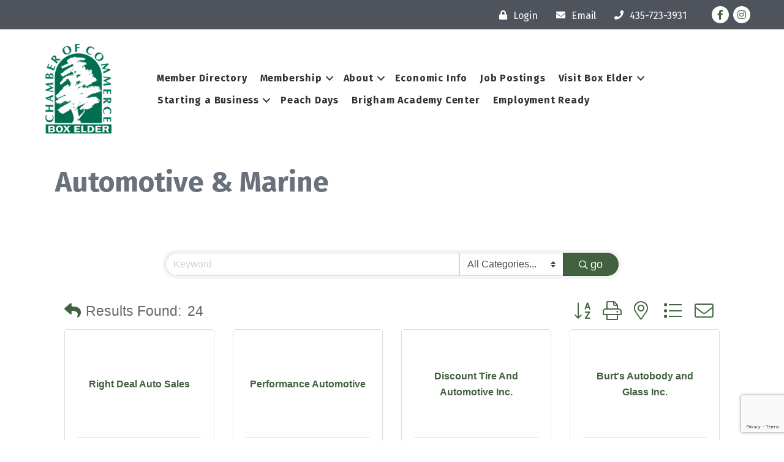

--- FILE ---
content_type: text/html; charset=utf-8
request_url: https://www.google.com/recaptcha/enterprise/anchor?ar=1&k=6LfI_T8rAAAAAMkWHrLP_GfSf3tLy9tKa839wcWa&co=aHR0cHM6Ly9tZW1iZXJzLmJveGVsZGVyY2hhbWJlci5jb206NDQz&hl=en&v=PoyoqOPhxBO7pBk68S4YbpHZ&size=invisible&anchor-ms=20000&execute-ms=30000&cb=xnmb9e26afxz
body_size: 48728
content:
<!DOCTYPE HTML><html dir="ltr" lang="en"><head><meta http-equiv="Content-Type" content="text/html; charset=UTF-8">
<meta http-equiv="X-UA-Compatible" content="IE=edge">
<title>reCAPTCHA</title>
<style type="text/css">
/* cyrillic-ext */
@font-face {
  font-family: 'Roboto';
  font-style: normal;
  font-weight: 400;
  font-stretch: 100%;
  src: url(//fonts.gstatic.com/s/roboto/v48/KFO7CnqEu92Fr1ME7kSn66aGLdTylUAMa3GUBHMdazTgWw.woff2) format('woff2');
  unicode-range: U+0460-052F, U+1C80-1C8A, U+20B4, U+2DE0-2DFF, U+A640-A69F, U+FE2E-FE2F;
}
/* cyrillic */
@font-face {
  font-family: 'Roboto';
  font-style: normal;
  font-weight: 400;
  font-stretch: 100%;
  src: url(//fonts.gstatic.com/s/roboto/v48/KFO7CnqEu92Fr1ME7kSn66aGLdTylUAMa3iUBHMdazTgWw.woff2) format('woff2');
  unicode-range: U+0301, U+0400-045F, U+0490-0491, U+04B0-04B1, U+2116;
}
/* greek-ext */
@font-face {
  font-family: 'Roboto';
  font-style: normal;
  font-weight: 400;
  font-stretch: 100%;
  src: url(//fonts.gstatic.com/s/roboto/v48/KFO7CnqEu92Fr1ME7kSn66aGLdTylUAMa3CUBHMdazTgWw.woff2) format('woff2');
  unicode-range: U+1F00-1FFF;
}
/* greek */
@font-face {
  font-family: 'Roboto';
  font-style: normal;
  font-weight: 400;
  font-stretch: 100%;
  src: url(//fonts.gstatic.com/s/roboto/v48/KFO7CnqEu92Fr1ME7kSn66aGLdTylUAMa3-UBHMdazTgWw.woff2) format('woff2');
  unicode-range: U+0370-0377, U+037A-037F, U+0384-038A, U+038C, U+038E-03A1, U+03A3-03FF;
}
/* math */
@font-face {
  font-family: 'Roboto';
  font-style: normal;
  font-weight: 400;
  font-stretch: 100%;
  src: url(//fonts.gstatic.com/s/roboto/v48/KFO7CnqEu92Fr1ME7kSn66aGLdTylUAMawCUBHMdazTgWw.woff2) format('woff2');
  unicode-range: U+0302-0303, U+0305, U+0307-0308, U+0310, U+0312, U+0315, U+031A, U+0326-0327, U+032C, U+032F-0330, U+0332-0333, U+0338, U+033A, U+0346, U+034D, U+0391-03A1, U+03A3-03A9, U+03B1-03C9, U+03D1, U+03D5-03D6, U+03F0-03F1, U+03F4-03F5, U+2016-2017, U+2034-2038, U+203C, U+2040, U+2043, U+2047, U+2050, U+2057, U+205F, U+2070-2071, U+2074-208E, U+2090-209C, U+20D0-20DC, U+20E1, U+20E5-20EF, U+2100-2112, U+2114-2115, U+2117-2121, U+2123-214F, U+2190, U+2192, U+2194-21AE, U+21B0-21E5, U+21F1-21F2, U+21F4-2211, U+2213-2214, U+2216-22FF, U+2308-230B, U+2310, U+2319, U+231C-2321, U+2336-237A, U+237C, U+2395, U+239B-23B7, U+23D0, U+23DC-23E1, U+2474-2475, U+25AF, U+25B3, U+25B7, U+25BD, U+25C1, U+25CA, U+25CC, U+25FB, U+266D-266F, U+27C0-27FF, U+2900-2AFF, U+2B0E-2B11, U+2B30-2B4C, U+2BFE, U+3030, U+FF5B, U+FF5D, U+1D400-1D7FF, U+1EE00-1EEFF;
}
/* symbols */
@font-face {
  font-family: 'Roboto';
  font-style: normal;
  font-weight: 400;
  font-stretch: 100%;
  src: url(//fonts.gstatic.com/s/roboto/v48/KFO7CnqEu92Fr1ME7kSn66aGLdTylUAMaxKUBHMdazTgWw.woff2) format('woff2');
  unicode-range: U+0001-000C, U+000E-001F, U+007F-009F, U+20DD-20E0, U+20E2-20E4, U+2150-218F, U+2190, U+2192, U+2194-2199, U+21AF, U+21E6-21F0, U+21F3, U+2218-2219, U+2299, U+22C4-22C6, U+2300-243F, U+2440-244A, U+2460-24FF, U+25A0-27BF, U+2800-28FF, U+2921-2922, U+2981, U+29BF, U+29EB, U+2B00-2BFF, U+4DC0-4DFF, U+FFF9-FFFB, U+10140-1018E, U+10190-1019C, U+101A0, U+101D0-101FD, U+102E0-102FB, U+10E60-10E7E, U+1D2C0-1D2D3, U+1D2E0-1D37F, U+1F000-1F0FF, U+1F100-1F1AD, U+1F1E6-1F1FF, U+1F30D-1F30F, U+1F315, U+1F31C, U+1F31E, U+1F320-1F32C, U+1F336, U+1F378, U+1F37D, U+1F382, U+1F393-1F39F, U+1F3A7-1F3A8, U+1F3AC-1F3AF, U+1F3C2, U+1F3C4-1F3C6, U+1F3CA-1F3CE, U+1F3D4-1F3E0, U+1F3ED, U+1F3F1-1F3F3, U+1F3F5-1F3F7, U+1F408, U+1F415, U+1F41F, U+1F426, U+1F43F, U+1F441-1F442, U+1F444, U+1F446-1F449, U+1F44C-1F44E, U+1F453, U+1F46A, U+1F47D, U+1F4A3, U+1F4B0, U+1F4B3, U+1F4B9, U+1F4BB, U+1F4BF, U+1F4C8-1F4CB, U+1F4D6, U+1F4DA, U+1F4DF, U+1F4E3-1F4E6, U+1F4EA-1F4ED, U+1F4F7, U+1F4F9-1F4FB, U+1F4FD-1F4FE, U+1F503, U+1F507-1F50B, U+1F50D, U+1F512-1F513, U+1F53E-1F54A, U+1F54F-1F5FA, U+1F610, U+1F650-1F67F, U+1F687, U+1F68D, U+1F691, U+1F694, U+1F698, U+1F6AD, U+1F6B2, U+1F6B9-1F6BA, U+1F6BC, U+1F6C6-1F6CF, U+1F6D3-1F6D7, U+1F6E0-1F6EA, U+1F6F0-1F6F3, U+1F6F7-1F6FC, U+1F700-1F7FF, U+1F800-1F80B, U+1F810-1F847, U+1F850-1F859, U+1F860-1F887, U+1F890-1F8AD, U+1F8B0-1F8BB, U+1F8C0-1F8C1, U+1F900-1F90B, U+1F93B, U+1F946, U+1F984, U+1F996, U+1F9E9, U+1FA00-1FA6F, U+1FA70-1FA7C, U+1FA80-1FA89, U+1FA8F-1FAC6, U+1FACE-1FADC, U+1FADF-1FAE9, U+1FAF0-1FAF8, U+1FB00-1FBFF;
}
/* vietnamese */
@font-face {
  font-family: 'Roboto';
  font-style: normal;
  font-weight: 400;
  font-stretch: 100%;
  src: url(//fonts.gstatic.com/s/roboto/v48/KFO7CnqEu92Fr1ME7kSn66aGLdTylUAMa3OUBHMdazTgWw.woff2) format('woff2');
  unicode-range: U+0102-0103, U+0110-0111, U+0128-0129, U+0168-0169, U+01A0-01A1, U+01AF-01B0, U+0300-0301, U+0303-0304, U+0308-0309, U+0323, U+0329, U+1EA0-1EF9, U+20AB;
}
/* latin-ext */
@font-face {
  font-family: 'Roboto';
  font-style: normal;
  font-weight: 400;
  font-stretch: 100%;
  src: url(//fonts.gstatic.com/s/roboto/v48/KFO7CnqEu92Fr1ME7kSn66aGLdTylUAMa3KUBHMdazTgWw.woff2) format('woff2');
  unicode-range: U+0100-02BA, U+02BD-02C5, U+02C7-02CC, U+02CE-02D7, U+02DD-02FF, U+0304, U+0308, U+0329, U+1D00-1DBF, U+1E00-1E9F, U+1EF2-1EFF, U+2020, U+20A0-20AB, U+20AD-20C0, U+2113, U+2C60-2C7F, U+A720-A7FF;
}
/* latin */
@font-face {
  font-family: 'Roboto';
  font-style: normal;
  font-weight: 400;
  font-stretch: 100%;
  src: url(//fonts.gstatic.com/s/roboto/v48/KFO7CnqEu92Fr1ME7kSn66aGLdTylUAMa3yUBHMdazQ.woff2) format('woff2');
  unicode-range: U+0000-00FF, U+0131, U+0152-0153, U+02BB-02BC, U+02C6, U+02DA, U+02DC, U+0304, U+0308, U+0329, U+2000-206F, U+20AC, U+2122, U+2191, U+2193, U+2212, U+2215, U+FEFF, U+FFFD;
}
/* cyrillic-ext */
@font-face {
  font-family: 'Roboto';
  font-style: normal;
  font-weight: 500;
  font-stretch: 100%;
  src: url(//fonts.gstatic.com/s/roboto/v48/KFO7CnqEu92Fr1ME7kSn66aGLdTylUAMa3GUBHMdazTgWw.woff2) format('woff2');
  unicode-range: U+0460-052F, U+1C80-1C8A, U+20B4, U+2DE0-2DFF, U+A640-A69F, U+FE2E-FE2F;
}
/* cyrillic */
@font-face {
  font-family: 'Roboto';
  font-style: normal;
  font-weight: 500;
  font-stretch: 100%;
  src: url(//fonts.gstatic.com/s/roboto/v48/KFO7CnqEu92Fr1ME7kSn66aGLdTylUAMa3iUBHMdazTgWw.woff2) format('woff2');
  unicode-range: U+0301, U+0400-045F, U+0490-0491, U+04B0-04B1, U+2116;
}
/* greek-ext */
@font-face {
  font-family: 'Roboto';
  font-style: normal;
  font-weight: 500;
  font-stretch: 100%;
  src: url(//fonts.gstatic.com/s/roboto/v48/KFO7CnqEu92Fr1ME7kSn66aGLdTylUAMa3CUBHMdazTgWw.woff2) format('woff2');
  unicode-range: U+1F00-1FFF;
}
/* greek */
@font-face {
  font-family: 'Roboto';
  font-style: normal;
  font-weight: 500;
  font-stretch: 100%;
  src: url(//fonts.gstatic.com/s/roboto/v48/KFO7CnqEu92Fr1ME7kSn66aGLdTylUAMa3-UBHMdazTgWw.woff2) format('woff2');
  unicode-range: U+0370-0377, U+037A-037F, U+0384-038A, U+038C, U+038E-03A1, U+03A3-03FF;
}
/* math */
@font-face {
  font-family: 'Roboto';
  font-style: normal;
  font-weight: 500;
  font-stretch: 100%;
  src: url(//fonts.gstatic.com/s/roboto/v48/KFO7CnqEu92Fr1ME7kSn66aGLdTylUAMawCUBHMdazTgWw.woff2) format('woff2');
  unicode-range: U+0302-0303, U+0305, U+0307-0308, U+0310, U+0312, U+0315, U+031A, U+0326-0327, U+032C, U+032F-0330, U+0332-0333, U+0338, U+033A, U+0346, U+034D, U+0391-03A1, U+03A3-03A9, U+03B1-03C9, U+03D1, U+03D5-03D6, U+03F0-03F1, U+03F4-03F5, U+2016-2017, U+2034-2038, U+203C, U+2040, U+2043, U+2047, U+2050, U+2057, U+205F, U+2070-2071, U+2074-208E, U+2090-209C, U+20D0-20DC, U+20E1, U+20E5-20EF, U+2100-2112, U+2114-2115, U+2117-2121, U+2123-214F, U+2190, U+2192, U+2194-21AE, U+21B0-21E5, U+21F1-21F2, U+21F4-2211, U+2213-2214, U+2216-22FF, U+2308-230B, U+2310, U+2319, U+231C-2321, U+2336-237A, U+237C, U+2395, U+239B-23B7, U+23D0, U+23DC-23E1, U+2474-2475, U+25AF, U+25B3, U+25B7, U+25BD, U+25C1, U+25CA, U+25CC, U+25FB, U+266D-266F, U+27C0-27FF, U+2900-2AFF, U+2B0E-2B11, U+2B30-2B4C, U+2BFE, U+3030, U+FF5B, U+FF5D, U+1D400-1D7FF, U+1EE00-1EEFF;
}
/* symbols */
@font-face {
  font-family: 'Roboto';
  font-style: normal;
  font-weight: 500;
  font-stretch: 100%;
  src: url(//fonts.gstatic.com/s/roboto/v48/KFO7CnqEu92Fr1ME7kSn66aGLdTylUAMaxKUBHMdazTgWw.woff2) format('woff2');
  unicode-range: U+0001-000C, U+000E-001F, U+007F-009F, U+20DD-20E0, U+20E2-20E4, U+2150-218F, U+2190, U+2192, U+2194-2199, U+21AF, U+21E6-21F0, U+21F3, U+2218-2219, U+2299, U+22C4-22C6, U+2300-243F, U+2440-244A, U+2460-24FF, U+25A0-27BF, U+2800-28FF, U+2921-2922, U+2981, U+29BF, U+29EB, U+2B00-2BFF, U+4DC0-4DFF, U+FFF9-FFFB, U+10140-1018E, U+10190-1019C, U+101A0, U+101D0-101FD, U+102E0-102FB, U+10E60-10E7E, U+1D2C0-1D2D3, U+1D2E0-1D37F, U+1F000-1F0FF, U+1F100-1F1AD, U+1F1E6-1F1FF, U+1F30D-1F30F, U+1F315, U+1F31C, U+1F31E, U+1F320-1F32C, U+1F336, U+1F378, U+1F37D, U+1F382, U+1F393-1F39F, U+1F3A7-1F3A8, U+1F3AC-1F3AF, U+1F3C2, U+1F3C4-1F3C6, U+1F3CA-1F3CE, U+1F3D4-1F3E0, U+1F3ED, U+1F3F1-1F3F3, U+1F3F5-1F3F7, U+1F408, U+1F415, U+1F41F, U+1F426, U+1F43F, U+1F441-1F442, U+1F444, U+1F446-1F449, U+1F44C-1F44E, U+1F453, U+1F46A, U+1F47D, U+1F4A3, U+1F4B0, U+1F4B3, U+1F4B9, U+1F4BB, U+1F4BF, U+1F4C8-1F4CB, U+1F4D6, U+1F4DA, U+1F4DF, U+1F4E3-1F4E6, U+1F4EA-1F4ED, U+1F4F7, U+1F4F9-1F4FB, U+1F4FD-1F4FE, U+1F503, U+1F507-1F50B, U+1F50D, U+1F512-1F513, U+1F53E-1F54A, U+1F54F-1F5FA, U+1F610, U+1F650-1F67F, U+1F687, U+1F68D, U+1F691, U+1F694, U+1F698, U+1F6AD, U+1F6B2, U+1F6B9-1F6BA, U+1F6BC, U+1F6C6-1F6CF, U+1F6D3-1F6D7, U+1F6E0-1F6EA, U+1F6F0-1F6F3, U+1F6F7-1F6FC, U+1F700-1F7FF, U+1F800-1F80B, U+1F810-1F847, U+1F850-1F859, U+1F860-1F887, U+1F890-1F8AD, U+1F8B0-1F8BB, U+1F8C0-1F8C1, U+1F900-1F90B, U+1F93B, U+1F946, U+1F984, U+1F996, U+1F9E9, U+1FA00-1FA6F, U+1FA70-1FA7C, U+1FA80-1FA89, U+1FA8F-1FAC6, U+1FACE-1FADC, U+1FADF-1FAE9, U+1FAF0-1FAF8, U+1FB00-1FBFF;
}
/* vietnamese */
@font-face {
  font-family: 'Roboto';
  font-style: normal;
  font-weight: 500;
  font-stretch: 100%;
  src: url(//fonts.gstatic.com/s/roboto/v48/KFO7CnqEu92Fr1ME7kSn66aGLdTylUAMa3OUBHMdazTgWw.woff2) format('woff2');
  unicode-range: U+0102-0103, U+0110-0111, U+0128-0129, U+0168-0169, U+01A0-01A1, U+01AF-01B0, U+0300-0301, U+0303-0304, U+0308-0309, U+0323, U+0329, U+1EA0-1EF9, U+20AB;
}
/* latin-ext */
@font-face {
  font-family: 'Roboto';
  font-style: normal;
  font-weight: 500;
  font-stretch: 100%;
  src: url(//fonts.gstatic.com/s/roboto/v48/KFO7CnqEu92Fr1ME7kSn66aGLdTylUAMa3KUBHMdazTgWw.woff2) format('woff2');
  unicode-range: U+0100-02BA, U+02BD-02C5, U+02C7-02CC, U+02CE-02D7, U+02DD-02FF, U+0304, U+0308, U+0329, U+1D00-1DBF, U+1E00-1E9F, U+1EF2-1EFF, U+2020, U+20A0-20AB, U+20AD-20C0, U+2113, U+2C60-2C7F, U+A720-A7FF;
}
/* latin */
@font-face {
  font-family: 'Roboto';
  font-style: normal;
  font-weight: 500;
  font-stretch: 100%;
  src: url(//fonts.gstatic.com/s/roboto/v48/KFO7CnqEu92Fr1ME7kSn66aGLdTylUAMa3yUBHMdazQ.woff2) format('woff2');
  unicode-range: U+0000-00FF, U+0131, U+0152-0153, U+02BB-02BC, U+02C6, U+02DA, U+02DC, U+0304, U+0308, U+0329, U+2000-206F, U+20AC, U+2122, U+2191, U+2193, U+2212, U+2215, U+FEFF, U+FFFD;
}
/* cyrillic-ext */
@font-face {
  font-family: 'Roboto';
  font-style: normal;
  font-weight: 900;
  font-stretch: 100%;
  src: url(//fonts.gstatic.com/s/roboto/v48/KFO7CnqEu92Fr1ME7kSn66aGLdTylUAMa3GUBHMdazTgWw.woff2) format('woff2');
  unicode-range: U+0460-052F, U+1C80-1C8A, U+20B4, U+2DE0-2DFF, U+A640-A69F, U+FE2E-FE2F;
}
/* cyrillic */
@font-face {
  font-family: 'Roboto';
  font-style: normal;
  font-weight: 900;
  font-stretch: 100%;
  src: url(//fonts.gstatic.com/s/roboto/v48/KFO7CnqEu92Fr1ME7kSn66aGLdTylUAMa3iUBHMdazTgWw.woff2) format('woff2');
  unicode-range: U+0301, U+0400-045F, U+0490-0491, U+04B0-04B1, U+2116;
}
/* greek-ext */
@font-face {
  font-family: 'Roboto';
  font-style: normal;
  font-weight: 900;
  font-stretch: 100%;
  src: url(//fonts.gstatic.com/s/roboto/v48/KFO7CnqEu92Fr1ME7kSn66aGLdTylUAMa3CUBHMdazTgWw.woff2) format('woff2');
  unicode-range: U+1F00-1FFF;
}
/* greek */
@font-face {
  font-family: 'Roboto';
  font-style: normal;
  font-weight: 900;
  font-stretch: 100%;
  src: url(//fonts.gstatic.com/s/roboto/v48/KFO7CnqEu92Fr1ME7kSn66aGLdTylUAMa3-UBHMdazTgWw.woff2) format('woff2');
  unicode-range: U+0370-0377, U+037A-037F, U+0384-038A, U+038C, U+038E-03A1, U+03A3-03FF;
}
/* math */
@font-face {
  font-family: 'Roboto';
  font-style: normal;
  font-weight: 900;
  font-stretch: 100%;
  src: url(//fonts.gstatic.com/s/roboto/v48/KFO7CnqEu92Fr1ME7kSn66aGLdTylUAMawCUBHMdazTgWw.woff2) format('woff2');
  unicode-range: U+0302-0303, U+0305, U+0307-0308, U+0310, U+0312, U+0315, U+031A, U+0326-0327, U+032C, U+032F-0330, U+0332-0333, U+0338, U+033A, U+0346, U+034D, U+0391-03A1, U+03A3-03A9, U+03B1-03C9, U+03D1, U+03D5-03D6, U+03F0-03F1, U+03F4-03F5, U+2016-2017, U+2034-2038, U+203C, U+2040, U+2043, U+2047, U+2050, U+2057, U+205F, U+2070-2071, U+2074-208E, U+2090-209C, U+20D0-20DC, U+20E1, U+20E5-20EF, U+2100-2112, U+2114-2115, U+2117-2121, U+2123-214F, U+2190, U+2192, U+2194-21AE, U+21B0-21E5, U+21F1-21F2, U+21F4-2211, U+2213-2214, U+2216-22FF, U+2308-230B, U+2310, U+2319, U+231C-2321, U+2336-237A, U+237C, U+2395, U+239B-23B7, U+23D0, U+23DC-23E1, U+2474-2475, U+25AF, U+25B3, U+25B7, U+25BD, U+25C1, U+25CA, U+25CC, U+25FB, U+266D-266F, U+27C0-27FF, U+2900-2AFF, U+2B0E-2B11, U+2B30-2B4C, U+2BFE, U+3030, U+FF5B, U+FF5D, U+1D400-1D7FF, U+1EE00-1EEFF;
}
/* symbols */
@font-face {
  font-family: 'Roboto';
  font-style: normal;
  font-weight: 900;
  font-stretch: 100%;
  src: url(//fonts.gstatic.com/s/roboto/v48/KFO7CnqEu92Fr1ME7kSn66aGLdTylUAMaxKUBHMdazTgWw.woff2) format('woff2');
  unicode-range: U+0001-000C, U+000E-001F, U+007F-009F, U+20DD-20E0, U+20E2-20E4, U+2150-218F, U+2190, U+2192, U+2194-2199, U+21AF, U+21E6-21F0, U+21F3, U+2218-2219, U+2299, U+22C4-22C6, U+2300-243F, U+2440-244A, U+2460-24FF, U+25A0-27BF, U+2800-28FF, U+2921-2922, U+2981, U+29BF, U+29EB, U+2B00-2BFF, U+4DC0-4DFF, U+FFF9-FFFB, U+10140-1018E, U+10190-1019C, U+101A0, U+101D0-101FD, U+102E0-102FB, U+10E60-10E7E, U+1D2C0-1D2D3, U+1D2E0-1D37F, U+1F000-1F0FF, U+1F100-1F1AD, U+1F1E6-1F1FF, U+1F30D-1F30F, U+1F315, U+1F31C, U+1F31E, U+1F320-1F32C, U+1F336, U+1F378, U+1F37D, U+1F382, U+1F393-1F39F, U+1F3A7-1F3A8, U+1F3AC-1F3AF, U+1F3C2, U+1F3C4-1F3C6, U+1F3CA-1F3CE, U+1F3D4-1F3E0, U+1F3ED, U+1F3F1-1F3F3, U+1F3F5-1F3F7, U+1F408, U+1F415, U+1F41F, U+1F426, U+1F43F, U+1F441-1F442, U+1F444, U+1F446-1F449, U+1F44C-1F44E, U+1F453, U+1F46A, U+1F47D, U+1F4A3, U+1F4B0, U+1F4B3, U+1F4B9, U+1F4BB, U+1F4BF, U+1F4C8-1F4CB, U+1F4D6, U+1F4DA, U+1F4DF, U+1F4E3-1F4E6, U+1F4EA-1F4ED, U+1F4F7, U+1F4F9-1F4FB, U+1F4FD-1F4FE, U+1F503, U+1F507-1F50B, U+1F50D, U+1F512-1F513, U+1F53E-1F54A, U+1F54F-1F5FA, U+1F610, U+1F650-1F67F, U+1F687, U+1F68D, U+1F691, U+1F694, U+1F698, U+1F6AD, U+1F6B2, U+1F6B9-1F6BA, U+1F6BC, U+1F6C6-1F6CF, U+1F6D3-1F6D7, U+1F6E0-1F6EA, U+1F6F0-1F6F3, U+1F6F7-1F6FC, U+1F700-1F7FF, U+1F800-1F80B, U+1F810-1F847, U+1F850-1F859, U+1F860-1F887, U+1F890-1F8AD, U+1F8B0-1F8BB, U+1F8C0-1F8C1, U+1F900-1F90B, U+1F93B, U+1F946, U+1F984, U+1F996, U+1F9E9, U+1FA00-1FA6F, U+1FA70-1FA7C, U+1FA80-1FA89, U+1FA8F-1FAC6, U+1FACE-1FADC, U+1FADF-1FAE9, U+1FAF0-1FAF8, U+1FB00-1FBFF;
}
/* vietnamese */
@font-face {
  font-family: 'Roboto';
  font-style: normal;
  font-weight: 900;
  font-stretch: 100%;
  src: url(//fonts.gstatic.com/s/roboto/v48/KFO7CnqEu92Fr1ME7kSn66aGLdTylUAMa3OUBHMdazTgWw.woff2) format('woff2');
  unicode-range: U+0102-0103, U+0110-0111, U+0128-0129, U+0168-0169, U+01A0-01A1, U+01AF-01B0, U+0300-0301, U+0303-0304, U+0308-0309, U+0323, U+0329, U+1EA0-1EF9, U+20AB;
}
/* latin-ext */
@font-face {
  font-family: 'Roboto';
  font-style: normal;
  font-weight: 900;
  font-stretch: 100%;
  src: url(//fonts.gstatic.com/s/roboto/v48/KFO7CnqEu92Fr1ME7kSn66aGLdTylUAMa3KUBHMdazTgWw.woff2) format('woff2');
  unicode-range: U+0100-02BA, U+02BD-02C5, U+02C7-02CC, U+02CE-02D7, U+02DD-02FF, U+0304, U+0308, U+0329, U+1D00-1DBF, U+1E00-1E9F, U+1EF2-1EFF, U+2020, U+20A0-20AB, U+20AD-20C0, U+2113, U+2C60-2C7F, U+A720-A7FF;
}
/* latin */
@font-face {
  font-family: 'Roboto';
  font-style: normal;
  font-weight: 900;
  font-stretch: 100%;
  src: url(//fonts.gstatic.com/s/roboto/v48/KFO7CnqEu92Fr1ME7kSn66aGLdTylUAMa3yUBHMdazQ.woff2) format('woff2');
  unicode-range: U+0000-00FF, U+0131, U+0152-0153, U+02BB-02BC, U+02C6, U+02DA, U+02DC, U+0304, U+0308, U+0329, U+2000-206F, U+20AC, U+2122, U+2191, U+2193, U+2212, U+2215, U+FEFF, U+FFFD;
}

</style>
<link rel="stylesheet" type="text/css" href="https://www.gstatic.com/recaptcha/releases/PoyoqOPhxBO7pBk68S4YbpHZ/styles__ltr.css">
<script nonce="cGLcGcKXQHk_D6GvGZBvDQ" type="text/javascript">window['__recaptcha_api'] = 'https://www.google.com/recaptcha/enterprise/';</script>
<script type="text/javascript" src="https://www.gstatic.com/recaptcha/releases/PoyoqOPhxBO7pBk68S4YbpHZ/recaptcha__en.js" nonce="cGLcGcKXQHk_D6GvGZBvDQ">
      
    </script></head>
<body><div id="rc-anchor-alert" class="rc-anchor-alert"></div>
<input type="hidden" id="recaptcha-token" value="[base64]">
<script type="text/javascript" nonce="cGLcGcKXQHk_D6GvGZBvDQ">
      recaptcha.anchor.Main.init("[\x22ainput\x22,[\x22bgdata\x22,\x22\x22,\[base64]/[base64]/[base64]/bmV3IHJbeF0oY1swXSk6RT09Mj9uZXcgclt4XShjWzBdLGNbMV0pOkU9PTM/bmV3IHJbeF0oY1swXSxjWzFdLGNbMl0pOkU9PTQ/[base64]/[base64]/[base64]/[base64]/[base64]/[base64]/[base64]/[base64]\x22,\[base64]\\u003d\x22,\[base64]/wqnCmQRRPAXDk8OeHsOtw5bDrcOiw6tEw7DCvMK8wobCu8KNDm7Cgzd/w6vCk2bCon7DosOsw7E3YcKRWsKiKkjClAQRw5HCm8OuwpRjw6vDsMKqwoDDvkIqNcOAwp/ClcKow51BccO4U1TCssO+IxHDv8KWf8K0WUdwUUdAw54zWXpUQcOJfsK/w4LClMKVw5Y4T8KLQcKPEyJfIMKcw4zDuWrDgUHCvlPChGpgPcKKZsOew65Zw40pwpRBICnCpsKaaQfDvMKQasKuw6Vfw7htCMK0w4HCvsOzwpzDigHDvMKmw5LCscK5cn/[base64]/Cs8KLIcOrOFDDusKmw6V2E8Kjw7Rmwr/DlGxpw5PCqWbDhnjCp8KYw5fCszh4BMO4w5AUeznCicKuB0grw5MeO8O7UTNaZsOkwo1bYMK3w4/[base64]/[base64]/QjzDgkUSX8Otwq/[base64]/DuSBCwrlRwq43wrPCmsKOwr9QLMK9cSHCqhnCnDrCszLDvnUbw6/[base64]/DjcKBw61kNlt+wpPCsgTCj8K+BBptw7BqOcOCw4kywpEiw4PDnH/Ck1Ryw5Ngwoktw4fCnMOtw7DDiMOdw494NsORw57CpXjCmcOqaWXDpi/Cl8OCQiLCscKJTEHCrsOLw44fKiwwwr/[base64]/Ct8O+w4PDscOWfcKVw77DvC9yw6I8wrBfZEzDg3bDiUZHfA9VwohPH8KkK8KWwqYVBMKHIcKPO1oTw77DscK4w5fDl2jDjjrDvEt1w4l7wrNPwo/CryRDwpPCgxpgLMKzwoZAwrPChsK2w4QzwqwjFcKXWWzDrmBWb8K+DWA/wqDCmsK8e8O4HCEkw51uO8OPDMKhwrdjw7bCg8KFDgEYwrQhwonDuFPCqsO6WcOPIxXDlcOXwpVWw6g8w67DiVTDgWxWw5UcJArDgCMoOMOnwqjDpRIHwq7Co8OdGB8Owq/DrcKjw6DCpcKVQgVrwpAPw5rCsRcXdT/[base64]/DusOZwqUBw4FIw77DnMOXbyPDsxrCq8OKZFtMwr1RK0zDmMOkLcKrw69Zw5RNw43DusKxw75UwqHCiMOCw4nCq11jfCTCm8Kzwo/Dixdrw4BKw6TCpwZ5wp3Ch3jDnMK+w5ZFw5vDk8Ouwp1VI8OmGcOcw5PDv8KVwqA2XXZtwot6wqHCuHnCunpaHgoCaWLDrMK0VsK1wrxsD8OUCcOAQy9qeMO7LzgOwpx7w5MzT8KqWcOcwprCpHbCnwtZEsK8wo/ClxYGUsO7FMOUcVQ0w53DsMO3PxjDscKnw7QaUWrCmMKIw6gRDMO4bwrDpG9MwpU2wrfCnMOeQcOfwqfCvcKDwpXDpmlsw6zCgcKwMRTDqMOQwp1SCcKBUhsRIsKMcsOcw67DljcPFsOKSsO2w7vCljnCjsOROMOvHBrCmcKKOsKDw6o9XD4/UcOBZMO8wrzCqsK9w65MesKtM8Ouw6JMwrDDpcKaQ1XDrS1lwoNFES9pw5rCh33Ct8OlWE03w5UOC3PDmsO9wqzCj8OpwobDhMK7w6rCrHUJw6fCni7CjMKSwrdFZAPCgcKZwr/CtcKkw6EYwqvDsDoQfF7DgQvCnFgZRl7CvXkkwpHCgFEMRsOpXGRhVcOcwo/DpsOhwrHCn2s3HMKPT8K1YMORw4UucsKHKsOpw7nDnUTCisKPwoFcwrHCuCdDCXrCgsOWwoR7AF4dw5s7w50mSMOTw7TCk2UPw6QlbRTDuMO+w6MQwoPDnMKEHMKMaC9KAg5ScsO0wq3Cp8KzRx5Mw4c9w5PDs8Kow78Nw6/Dug0cw43CkRnCvkrCrcKYwpsbwrfClMOAwq0kw47DkMOGwqvCg8ORTsONBU/Dn2gTwq3CtcKewq9iwp7DocOHw7A6WBTDsMO0w58rw7B9wpbCnDVKw4E0wpPDkxBzwqsHNhvCssOXw4NRCy8WwovCucKnHlRrb8K0w4UAw6R6XTR4U8OJwrcnPR5hWTcvwrdDUcOsw5NUwrkcw5rCuMKKw65NOsKwaEbDtsKKw5fCrsKOw5ZnBsOqGsO/w5rCg1tAVcKIw5TDpMOTw4QawozDkXw2IcKXIH8fBsKaw4krAsK9UMOOLnLCg19iG8KdUhPDusO6Vy3CssK7w6jDm8KIMcOFwo/DlFzDgMO1w6DDkB/DjE/[base64]/[base64]/[base64]/DksKCw7gHHcOyw6vCrU3CocOYw5nCpMOUw7HDkMKfw4PCt8KDwq0sw5FLwpPCtcKBZVTDmsKCNxJZw4pMLQMWw5zDo3XCiUDDhcOgw6ELaEDCryJQw5/Cn1zDmsKLNMKwbMKWJBzDmMObDETDh39obMKjecOTw4UTw71QLhdxwrt1w5EQEMOjCcKPw5RzFMOUwpjClcKFJyFmw4xTw5fDlSt8w7TDscKTEizDiMKfw4E6JsOSHMKgw5HDqsORDsKVUBFUwrIYAcOUcsKaw7rDhyJBwqt3FxZ3wrrCqcK/BsO/woAkwoLDtMK3wq/[base64]/w63Dm8KxQsOiG8KfHRRkwqNDw73Dk8Kdw5DCjcKrcMO6w4Bbw7gRRMO/w4TCkFZeR8OnHsOqwrBvCmvDo2LDp1LDlRDDrsK1wqtHw6jDrsKgw4VVDRTCqiXDpityw5QAUmLCoVjCoMO/w6MjDQMFwpDDrsKPw73Ds8KbVC9bw7RUwp4HMh5XZ8K1SRnDrMOYw4DCgsKMwpDDrsObwq7CtxfCqcOpUAbCuD4LPm9bwq3DqcKeOcKgIMKLMkfDgMKhw5ZLbMKiPkNXXMKvU8KXcx/Cm0zDisOBwq3DocOST8O8wqLCtsKuw6zDu0E1w606w7sSGHs2ZVpYwrrDkCPCnXzCnxXDuTHDq2zCqCjDsMOLw5sAM0DCumx4WsOzwpoawpXDgcKxwqMkw5QWJsOEEsKCwqZMB8KSwqLCn8KVw4Jjwo9Kw7svw4VEFMOuw4JrEC3DsEYzw5LDsS/CiMOxw48WG1nDphZmwqAgwp85PcODTMOswqE5w7ZAw79YwqpJYgjDhC/[base64]/DsMK2A8OYXsKtA8OxwoUvwqhcdEIiExliwrUHwqMsw6EGN0PDocKsLMO/wol6w5bCj8K3wrTDqUBswojDnsK7GMO1w5LCq8KLPSjCjhrDpsO9w6LDisKOPsOMMQXDqMKowpDDm1/Ck8O9M03CpcK/[base64]/DqAXCmsKGwpg4w4LCvQFnVkPDtsOYWsKDwqFTeW/CjsOnMWIBw5w8OwQJJEgPw5PDrMOEwqAgwo7Cl8OeQsONDsO/ABXDvcKJecONB8Ovw79UeB/DtsO+XsOwf8KuwrRRbzFGwrrCr3UDOMKPwp7DsMKtw4l6w6PCjRxYLwZ8F8KgHMK8w6Uswp9sR8KxYktBwpjCt3PDpFPChMKnw7XCvcKawp1Hw7RQFsO1w6rDicKrR0vCnhpmwonDsHZkw5siDcOyasKddQ8NwpgqZ8K/wp7DqcKRH8OsecKVwqtYMnfClMOAf8K2QsKJY1MGwqEbw6x4a8Kjw5vCv8OZwqJjKsKncygnw4kQw5fCoCTDr8K7w7IrwrjDjMK9CcK9DcK6VAp3woJTBRDDucKjXmBBw7DCmcKxXMO4fxrDtlfDviUzHsK7fsOgTsO4LMO4YsOTGcKEw6jCkR/DhkDDgcOIQWHCpAnDv8KQIsKWwpHDnsOww5dMw4rDv0sWF17CtMKxw6jCgjzDisOow4wUIsO6U8OeDMOYwqZZw6HDizbDvR7CvivDmjjDvQjDtMObwp90w6DDiMKTwpJxwphxw7kJwqADw5XDtMKpS0nDkG/[base64]/DkcOWwqYMKsKEKnNUDsKuwoY7wpvCnsKKF8KVcUlewqHDlzrCr3E4MyDDpMOFwp54w6hdwqzDkijCtMK/Q8KSwow7OsOXHsKqw7LDlUA8NsO7b0PCqC3DgzE4YMOEw67DrkspasKQwo1lBMO9QB7CmcKQHMOxE8O/MwHDvcO/GcOpRnYKNzfDhMKCJsOAwrZsDW9ww64CXMO7w5DDqMOoBcOZwqtdNHDDrUjDhk5TMcKiccOTw5DCsAjDqcKLMcOzBmXCpsOaCV8NQz/CnynCm8Ogw7TDoRXDmEZnw4hfVyMOUHVDccOvwo/DuSDCqD/DqMO6w44xwpxbwo0HacKDQcOvw4NLGzlCJkjCp3ExWMKJwpVzwrDDsMOsEMKNw5jCqcOpwq/Dj8O9PMKtw7djVsOBw57CvMOEwpPCqcOXw4sYVMKGK8OEwpfDkMOVw4YawovDr8O5QlAAMQRGw4RaYV0Vw744w50qTS3ClMKiw7xswolARz7CmsOvTRXCsz0EwrHDmcO/cyHDuwkAwrDDmcKRw4PDlcK/wqwNwoVVNGEnEsOVw4PDjz/[base64]/DoHEzSFJ3a8KXEHB3wrV8fcOawr9XJ2xtwp/CmhkTBSNvw5rDrMOaNMOcw4tjw7N2w5U/wp/DkFZEOjkKJyUqH2nCpsOdSi0UKF3DomvDnT7DgMOXJlpPJ0gqZsKYw5/DjVlWGD8yw4nCjsOBPMO1wqA7YsO4DWA4EWrCiMKOIg3CjTdHSMO4w7nCgMK0McKBA8KTAg3Ds8O6wq/DmyXCrmtjU8KQw7vDvcOMw44Zw4YBw5DCj07Dkz4pBcOVw5rCiMKIIBx1XcKYw515wo3Dkm7Cp8K+bkcdw5Qgwr9hTsKBEAERb8K5ZcOhw7vCgyxrwqlpwo7Dj3kpwr8gw6XDqsK0ecKSwq/DiyV5w4tENjMEw5LDp8K5wr/DucKTRnXDp2TCiMKYWiseCVXDtcK3GcOebTNrHwUoDnbDuMOdE0sPDwlLwqfDon/Dj8KFw4hww53Cv1plwos7wqZJc0/[base64]/DrcKAw6/DhsKZw65MwrHDsMO8FsOlIMOHSjbDt8O2woRGwp9Sw407T17DoCvCjHluFcO7SkXDrMKpdMKBelfDhcOaPsODBQfDgsOiJgbCqR3CrcOkFMO2ZzrDksODOV4qcy5nXMOYFx04w5xWY8KLw6huw4LCvFFOwpHDlcOTw47Ct8ODPsKoTQ40Fy8tawHDpsOyNUNPE8K6cn/CmMKcw6fCt1MQw6LDi8KuRSwIw6wfN8K3TcKYQSvCoMKawrsDNUbDnMOQAsK+w5cOwrTDmwjCizjDlwJyw7QTwr/DksOTwqgMCFXCjsOfwpfDlDlZw4fDo8K6LcKIwoXDpD/DqsOIw4nCrsKdwoTDrcOcw7HDq3rDnMOtw49QfxRjwpPClcOpw7bDvCU5OTPCijxgZMK4MsOCw7XDjMOpwoNkwqNqK8O7aTHCvnnDsBrCp8KPJcOOw5VkLMO9TsO8wpbCicOIIMOLfcKEw77CilQWIcOvZS3Ct0rDklrDsGoRw7kOK2/DucKywq7DosK4I8KXHsKfZsKJQMK8P35/w6IfRWoBwqTCpcODCxXDtsOgJsKwwpElwpl2c8OvwprDmsKgHcKQEA/DqMK1PlJWd3DDvF4Ow5hFwrHDhsKhPcKmLsKOw4lOwoUyG3ZgNhXDicOPwrDDgMKBTWdrF8O1MgYWwpZeQih/CsKUSsOBMFHCsHrDlXJVw7fCvTbDgAbDoj1Gwpx7MgAEJ8OiScKwEW5pGgcAGsOhwpLCimjDjsO0wpPDpXDDt8OswrcLAWTCusK5AsKzNkpww5c4wqfCrMKYwpLCjsOpw6V1cMOIw7MlVcK/OkBLQ2DCtF/DkWfDssOewqjDtsKnw4vDl1xwbcO1GhHDgcKNw6BVA03CmkLDvQLDqcKcwpfDqsO3wq1GEUnDthvCoV8jIsKpwrjDtAnCpHrCvU1WGsOywpojNmIiNcKrw4kww6zDs8Oswp9zw6XDrjsIw73CqSjCnsOywrBKXRzDvhPDjyXCjwzDk8KlwpZ/wpvDk3dZC8Onax3Dok1AOATCqg7DsMOrw6LDp8Oiwp7DuyvCu1wKb8Ofwo3CjMOvVMKbw750wrXDpsKawrF2wpYUwrVJJMOmwpJYdMOGwrQRw5V3OcKIw7tvwp7CiF1dw4fDl8KOcGnCnTRgOATChcKzZcOPw7fDrsOOwocBElLDqcOYw5/DicKhVMKiCXjCknRXw4tyw47Ck8OKwqfDp8KRZcKqwr1TwoAEw5XDvcOSOhlceGgGwrtSwoBewp/Do8Oewo7Dqi7DvTPDncKHAlzCt8KwGsKWSMK0H8KoOgTDs8ObwqwwwpvCg0wzGivCgMKDw7sjVcKCbUrDkwfDpn8+wr1dSzRrwqtpecOiNybCtlbCgcK7w4cswr5lw5jDoVTCqMOzwrdJw7VJwrJpw7ovSHnDgcKDwqw4WMK3b8O/w5pqZDsrPxYrXMKbw706wp3ChmU9wr7DnGgAecKaCcKsb8KdUMO3w6kWOcKhw50CwpnDgHlgw6obTsKtwpJvfDF4w79mHWrDjHt4wrt+LMOSw7/Cq8KBLTVWwo1uLRbCiC7Dm8KWw7MxwqBcw7XDpn/Ck8OJwpPDqsO6Yx0Sw7bCvBvCpMOrX3fDssOUIMKvwoLCgCfCosOqCcOxPX7DmGkQwq7Dj8KNV8OOwo/DqcKqw6fDnk5Ww5jDkhctwpdowrNwwqbCq8OaLETDk0g6ZCgIfRxONMKDwqAsBcOPw7tqw7TCoMKKEsOMwr4uECAPw6RqEyxnw5cZDsOSASczwpbDksK7wr0xWMOsfcOlw5nCncKhwqp/[base64]/[base64]/CksOLw4TCs8Oyw7VVWsKaez4TwozDhMOKcVbCkgA2NsKgBXXCpcKKwrJDSsK9wr9/woPDuMKoSktuw5bCjsO6H34Xw7zDsijDslHDscOxAsOEBwk2wofDlSvDryDCtwRjw6NKAMOYwrTDvylrwoNfwqEBb8OOwpwcPyXDrz/DlsOnwqFZK8ONw5ZDw687woJtw6oJwqQ4w5vCtsK2CFfCjnN4w6kvwrDDnl3DnX5Xw5FgwoRQw58vwrjDoQs/RcKyQsOtw4XCjMOowq9Jw73DvsO3wqPDrWMPwpkTw6DDiw7CgnHDtHTCg1LCqcOuw5zDscOdHHxtw7UDwovDhBzCtsKCw6PDmRteflnDiMO9bksvPMKSeygYwrzDjxzCv8OaDHnCisK/dsOXwo3DicOqw6PDpcOjwr3ClmAfwr1lfcO1w78fwpsmworCniTCk8OGcCrDtcOWU2rCnMKXUXMjBsOWd8OwwofCvsOBwqjDgB8yclbDicKIw6A5w47Ch1TCocK/w4jDt8O/wo8Gw7zDhsK+QyPDiyQGCDPDjndVw5h9Yk7DoRfCqcKrIRHDhMKHwoQ1BAx9WMO9BcKWw5nDl8K+wqHCkhcHDG7CgsO9A8KnwqpeeV7Cq8KcwqnDlxotRjzDosOfRMKhw47CiCFswp5uwqTDr8OMWsOyw4vCh33Cmx0Dw7XDmjx+wo3Dh8KXwp/ClcKSZsOxwprComDCtUnCjUFGw4DDnFrCo8KLAFohQ8Oiw7DChTt/[base64]/CsRJ4BmsKCgTDq8OrAxYnw5PCr2XCp0PCrMKewqbCjMKkVRvCgw3Clh9NTGTCil3ChSvCscOoFxfDpMKrw6rDi1t1w41Ew4zCpzzCoMKhEMOAw63DusO1woPCtD1vw7nDlhx+w4fCsMOnwoTCnEtjwrPCsnfCuMK0NMO6woTCvk0dwrV7fmLDg8KOwrsZwrphXDRRw6/Dj150wr16w5fDpig0MDRtw7VYwrnCoHoaw5lTw7PDrHTDvMOZGsOaw67DvsKoL8Odw4EOa8KgwpEOwoRAw6XChcOjLC8iwr/[base64]/ecONAik+JsKoNndbfkDDgsKGw7whw6fCqzzDp8OfYcKMwo5BXMKtw5TDk8K5fCLCi0XCh8KffcKRw6vChy/CmQFSKMO1L8KkwrnDqg/DmsKBw5jCs8KKwoFWKzjCnMOlH24mTMK6wrIXw6Niwq7Cu3ZBwrs7worCoyEfa1JALEXChsOXX8K1TAIRw7drbsOLwrsdT8Kzwps0w67DkiQ/QMKEDSNdEMO5QzvCpkvCn8OGSALDlRo/wpFmUDJBw6TDiw7Cl39xH3Yqw5rDvQwfwpRSwo1xw7ZdL8KSw7/DsmbDlMO/w5HDo8OLw7VTZMO3wqcsw6IMwpADWcKeO8Kvw6rDo8O3wq3DoE/CrsOlw4bDtMK8w7paWWgKw6nDm0nDisKjc3pgOMOoTQ9vw5HDhcO3w57DjTZAwrsOw6Zpwr7DhMKPGlINwoLDksOUe8Onw45mBB/CoMOJNhcHw6BaYMKzw7nDqzrCjlXCt8OtM3TCs8OQw4fDu8O+aEPDgcKKw4NbVUbCg8Kzw5B6w4LCk3FfbWDDgjTCn8KIV1/ChMOZCFNmYcOtB8K+DcO5wqc+w4TCl29/CsKbPcOJXMKOF8OhBj7CjGHDvUDDtcKJe8ONAMK0w7l4f8KMd8O/wpoKwqoDKGI9W8ODeRDCisOgwrrDpMKWw7/CusOuZMKRbcOMaMKVN8OXwq5VwrbCkSTCmj91R1vCoMKSe3/DjHEPRGnCkXYVwoEMEsO4e2bCmAdSwpQSwrXCkT/DosOXw4ZjwqV0w4VecjDCoMKVw55DVhtbwprCq2vCvcOpIsK2dMOFwoLDkyByHlBCSm7DlWjDphjCtXnCo1FuPBQFN8KBLwLDmUbCt2nCo8K3w6fCtcKiD8OhwoVLOsOGGcKGwrHCunrDlBRZOcKWwog/DGZve2MODcODa0LDksOlw7UTw5tRwpxhKDzDhCLDksOGw5zCqkApw4HCiVpew4PDk0fDrSUIChPDvsKlw63CtcKEwoB/w4zDrhbCr8OKw5PCtEfCoEfCpsOnckx1PsOswr1YwrnDp29Uwpd+w6R7LcOow4EfbxDCp8K8wqx9wqM+aMONEsO2w5RywoUGw61+w4DCiy7DkcOOUG3DtjcLw7LDnMOmwq9uGArCl8Khw658wo9RERLCsVdew6DCv3MGwqASw4fCoR/DucO3Uh47w6oMwqQzZ8O8w5JVw7XDq8KtFRc3f0IgGCYdCxPDpMOIeFJow47DqcObw6PDpcOXw7xGw4rCgMOpw5/[base64]/wo1nM8O7KChiBsKDKEhvwqM7wpnDoUxxcnHCii3DmMKGGsKGwp7CtGZMRcODwqVsSsOeMwjDsSshek0gHHPClsOAw4XCpMKMwpPDqsOtW8KeQnMaw7nClVpKwo0rRsK/a3jCtcK+wpPDlcOMw4DCr8O+d8KFXMOsw5bCpnTDv8OHw5cPYlJCw5nDi8OnccOZGMKJAMOswpQjIl4cbg5afl/[base64]/DqjJXQFvCk8O2w7LDr8KLwqPDlzYewqrCisOHwpE4NsKpBMOZw4tGw69qw47CssKUw7hYBHhdfcKQcgIQw6IzwrZpYTt4ew/[base64]/[base64]/[base64]/MG1Fw6fCmcKPSw5Lw612ax5wJcKpaMOZwqQ0ajDDu8K5USfCp0ATcMO2PmHCh8O7B8KATyQ/[base64]/acKyGsKjw73ChVXCmWLDmyjDmsOpA8KrY8KzEsKAC8Oow5Z9w5bCocK3w4jCo8OFw5/DrMOLTx0pw6pXTMOvDBnDgcK3RXnDm3sxeMK2FcONTsO/wp5gw6wHwplGw6JqR0Q+X2jClnEcw4DDlsKOI3PDtxLDvMKHw49kwpvChQrCrsOjO8KgECURKMOvQ8KKMx/DvTnDs0pIOMKIw6DDvMOTwqTDry3Cq8Kmw5jDpxvCvyhhw611w4EXwqZaw5HDksKgwozDu8OKwpBmbiM3NVLCl8OAwogNfsKlT0EJw5Y3w5fDv8KqwpI+w7hHwpHCqsOJw5jCjcO/w6s8LkHDjBXCvkIJw749w45aw5PDrkA8wpABacKgDsOFwqbCiVd2WsKYY8Ogwpwxwplew6JKwrvDrllRw7BNDmUYDMOmQMKBwpjDk3hNQ8OIJTRmNF8OM0Q2wr3Cl8K5w5V4w5Fncik5QcKjw4FBw5Ekw5/CsiVfwq/DtHMjw73Ckhw3XRQAdwFtRhFgw4QZR8KZQMKpLTDDrEzCnsKNw7ogTTDDuWVkwrXCrMKGwpjDrsKXw4XDnMO7w44qw6DCjzfCm8KZasOEwrBuw5h6w4BQB8Oqek7DoglRw4PCr8OEel3CohNRwr4MK8Knw6jDg0bCqcKpRj/DjsOjd3/DhsK+HAjCnDzDvT4LSsKTw4QOw7LDjiLCj8K7wqbCvsKoZMODw7FGwoTDrcOGwrZpw77CjsKDMsObw5UUeMK/dSJ/wqDCkMKjwolwInvDoR3CiwIWJylsw5LDhsO6wrvCjMOvU8KTwofCiWw8PsO/wr9ewrTDncK/Lh3DvcKrw5rCiQM8w4XCvFZswoczCsKdw4YGWcOaVsONd8KPE8OEw4fDqUfCvcO2DkI7FGXDmsKfZsKOFmIbQxENw5ZUwo1FesOlw6ceaAhTZsKPWsOwwqPCuXbCusOVw6bChT/DhWrDvcKZB8KtwplVA8OdbMOwOU3DkMOKwpjCuHhlw7nDncOaVDzDucKIwrDCtCHDpsKAOUMzw4t7BsOWwqo7w5fComLDhTUWI8OhwocoBMKtZkDDtDFRw6LCtMOzOMOQwoHCsXzDhsObRh/CniHDisOZH8O2XcO6worDjMKpOsOzw7fChsKow5jCthrDtsOxKE9OEXDCjGBCwooywpEzw4/ColtQPMKkYMOQAsOzwo0JXsOlwqPChcK3BUPCvsKAw6sFGMKFeUwdwqNmAcKASxUcTG8rw7p/[base64]/ClMOMwql/BS/CicK+IDTDvcOvdsKvWjZgRsKowqLDoMKRBE3CisKGwpYwGWjDrMOoJxrCi8K9WSjCr8KXwpJJwq/DjmrDuTJEwrEQIcOuwr5vwqNgMsOTVmQrUFEUUcO4SEw5VMOFw5pJfCzDnV3Ck1McdxwEw6/DpMKuEMKBwqM9NcKJwpMFWj3ClE7CoEpQw6hnw6bDsz3CqMK5w6/DsgPCpGzCnxYGZsODd8K/wq8GRW/DmMKMbMKMwrvCvDI1w4PDoMKzYm9UwoMnccKKw5dLw4zDlD3DvFHDo1HDgSM3woIcEUjDuTfDsMK4w41iTx7Du8KvZkUKwp/[base64]/[base64]/CjzgEdcOowp4pS8KjalDCtX7Co8Ocwr9XwqDCtUTCqMKhGUVaw57Cm8OEX8OTR8K9w5jDrhDChFAPDErCu8Ouw6fDn8KsLSnDj8OLwr/DtHQBVjbCksODRsOjJWHDgcKJG8OhbgLDjMKYLsOQelbDqMO8KcKZw7Nzw6piwrTDssOPCsK6w5F6w6JVcnzCkcOyb8KbwpfCisOEwqVNw5XClsKlWRwTwrvDqcOawphfw73CvsKyw6M9w5TCq17DtFMxBidzwoxFwqHCnSjCsTrCm3FsdEE8PMOHHcO1wrLCvA/DtknCosOEZUMAb8KSDSMCw5kfaGpCwrBlwrTCu8K9w4nCpMOGdQRmw47CksOBw6dnFcKFFwLCp8Olw7tEwq0lcmTDrMO4JGFcMiLCqynCoSptwoUvwotFH8O8wpwmXsOYw5gDVsO5w7YMOHs5NBBSw5zChkg/bGvDjlgqHMKRRiVxFF5/IghnEsO3w4DCgsKHw6t0w7Q9b8K0FcORwqNDwp3CmcO8FiwxEyvDocOYw4xYQcOAwrfCimZxw53DpT3DlMKvTMKhw7JlURYRcAcZwrFHQiDDuMKhAMOIXMKsZsOzwrLDr8KCWEpWHj3CiMKRVkvCqyLDsgIWw5B9KsOrw4JHw4LCvXRFw5/Dq8OZwptJA8KIwovCtxXDvMK5w5pxW3cTwpDDlsOGwofCvmUvcXhJB2nCt8OrwrTCusOgw4Bnw54XwpnCqcOtw5h+UW3Cij3DkDNZfX/Dm8KAYcKaL2Yqw6TChFktcRPCuMK5wr0bYcO3bVNUFX1jwoxKwo/Co8OLw4nDqj8Iw43DtcO9w4XCrhcfRC93w6/Di2hSwqMLCMK/[base64]/wqk5UXREFwHCo1MKd2LClG0jw6oabFZSKsKQwpHDvcKjwqPCpHLCtybCgmMhRcOFZ8OswqZSJHnDml1Aw6QlwqnChAJDwq/CoC/Dl1shSS3DryLDmiNcw5YzTcKrLsKQBWPDosOHwrPCtsKuwoDCksO4KcK0VMOZwqxGwr3Dn8KBwpAzwqPDrMKbKmDCswsfwoHDiBLCnzDCicKmwpMOwrPCm27DhS1+B8OWwq3ChsOgFCHCqsO5wrBNw4/[base64]/w5YPTMONwrp6ZsKRwqvCqGsJAl5EGzkpBMKbw6bDgsOoR8Kuw7kYw4XCvhTCpyhSw7nCq1LCq8K1woE2wq7DknzClk1Qwqc7w6HDlyotwrkAw73CjQnCtClVJD5bRwR0wo7CkMO3LcKrZGA/[base64]/V8Otw6RFwr1pMMKRBkfCj0rCtMO8EyARw54/[base64]/CvMKow4vCgBXDqHjDlcOrdcObWsOAasKVwpNzw5laSUbCq8OnWMOtSndETcOfKcKRw53DvcOewplQOWTCoMOow6pcScK/wqDDhH/Cjl9jwoYvw5UHwqvCi1RZw6HDsnbCgcORRV1SE2sJw6nCn0Qzw590ODozTSZRwoo1w73Cqz/[base64]/CpMOow7PDoMK7w5IYOMOSSS9HUhXCkMOTwosrbnvDusKuw5dFYlk9wposH1TDsjPCgWEkw6nCuUbCv8KUKMK6w5I4w4UTeggEQC0nw4XDtzdpw6nDpTLCgTI4GDnDgsKxTUjCm8K0ZMKiw4U1wr/[base64]/w5rDnlPCoVrCh8OWJcOQw5cjwo9eQBXCgHnDqTFHSQbCulPDuMK8IWnDlWZ+wpHChcONw6rDikhaw6FXPXLCgC0Fwo7DhcOLHMOaSA8TK37ClCTChcOnworDqcOHwpDDvcONwq91w7PCscO2AUMZwpZEw6LDpGLDmcK/[base64]/wqkeRsKTfGnDoggHw65UwrooUgXDulcdwoAQM8OIwpcZPMOnwo03w719SMKKf3A6KcOCR8KiQBs3w4BcOkvDlcOtVsKqw4vCpV/DpEHCvMKZw4zDvA1wccOXw4zCssKSW8OLwrEhwqDDtsOIGcKvRcOSw4zCiMOYEHc1wpoLNMKlQMOQw7TDp8KzCGVoSsKTTMOLw6YJwpfDqcO9KsO+RcKZG0vDl8K1wrJSc8KLJTE9LcOaw4F8wq4Ta8ONH8ONwop/w74fw4bDvMOUWiLDnMObw6oID2HCg8KhMsOTNkjCtUPDscOhc2hgG8KMM8K0OhgSecO9BcOEf8K2CcO6VhM/IRgpWMOYWjYbTxDDhmJbw69LUTZhQsOCQ23DoHBcw71uwqBeakdQw4HChMK2UWBpwqdVw5RrwpPDhjfDuGbDrMKpUD/Cs2vCpcOtJ8KZw6wGSMKlHD/Do8Kdw5/[base64]/DhMOwKMO4dcOVwrR6H8KmQ8OpOWQqI8KGwrJGYhLDu8K4fsKZD8OdfWHDmMOww7DCvsObLlPCszYJw6oMw7bDg8KowrNOw6Jvw67CkcOqwo4qw6Q5w7crw6LCicKgwr3DnBDCo8OpIiHDgnvCowbDii7ClcOMNMO/HcOAw6jDsMKbJTPCi8Oiw6IVbGXDj8OTNMKSNcO3ZMOrfn/[base64]/YnbCnsO5CsOWwpLCiMK6wpPCjsOLwqofwodzwq/Cmx0wMRQmAcKRwrdMwohKwrFxw7PDrMKHJcOZeMOWfgF3QE9Dwr5WFsK+BMOZUcOXwocOw5wtw7XCrTNOTMOQw7fDgcO7wqIFwqzCtHrDtsOaF8KhKXQOXkbCrsOEw7/Du8Knwr/[base64]/CvsOGw5Ffw6ttLWkBLiPCiMKhccKbw5jDqsKzwqRawrYrO8KbH1zCs8K7w4/CmsOfwq8bB8KlWC/DjMKuwpfDu0VDMcKYDgvDn3vCncOQIXoiw7ZFHcO5wrXCsGd5IVxuwo/[base64]/wprCpEomaGbCrMKrwpfDo8K/w6vCtAQZMn0qw5YEw73Cu0BRDVzCrn/CoMKMw5/Cim3CjcOmEmjClcKjWDfDuMO5w4siRcOQw7TDgmDDvsOnOcKFesOLwoDDskjCjsKXecOSw7XDkD9fw5dlcMOxwr3DpG49wrcpwr7DnGzDlABRw6jChEfDlAUAPsKLJw/[base64]/[base64]/CmMK4wrPDkxYqOR7CjQjCoGg7BBEewo0sScK9HFlJw63CmxnDtV3CpMK6CMKDwoU/XcO/worCsH/CuCkBw63DusKOeXUrwq/[base64]/Dr8OnwobCvDYRwpg0ZMOWw6HCl8KLS8OmwpFVw5fCqwIwRAhSC345ZWnCq8OWwq58dWnDosKUMwDCnHUWwq/DnsKLwo/DpsK1WxR7eTwvLQw0VAnCvcOEClJawrjDvTfCqcOUF3oKw4w3wq4Aw4bClcKjwoR7bWENH8OBOzUuwokFZcKBMxXCq8OPw7V2wqXDm8OFdMKlwo/ChWfCgER3wrXDlMOSwpTDrnPDnMObwrXCpMKZJ8K4J8OxQcKiworCksO9CsKLw73ChcOxw4k/HxTCt3PDvm0yw5VHJsKTw79LCcO1w6NtVcKxIMOKwokaw5xCUifClMKUdCTCqgfCsQHCk8OsLMOFw60pwq/DmCF8Px8jw7JjwrA6ZsK2I0LDrUQ/S1fDjMKfwrxMZsK/QMOowpYhZMOaw781SDgWw4HDnMKgPwDDgcOAwrXCncKubx0Iw6BLP0BqHx/CoTZHSQAHwqTDnhU2fnoPQsKEwpDDmcK/worDnWVVMijCqsK4BMKEQsOMw6jCoyBLw6Aecm3DhF0wwq/CtyEcw7jDmC7CqMOoY8Kcw4QKw49Rwp8awq1/[base64]/QcKbTsKoTzEvwpLDuw/Ds8KpAjZuOSo9WX/CiygkHlQLw4BkUSIvIsKRwpUFw5HCrcOSw6DCl8KNE3towpPCkMOYTmE9w4rCgEUHR8OTWlQgGGnDlcOywqjCkcKbasKqNl85w4V8FinCk8KxWWXCscOfPsKFWVXCvcKKBgIHGsObbmPCosOIQcKKwqbChhINwr/Cpn8IHsONLcOlfHkswpPDlSx/w5oGFQ0EMH4VO8KBbmIQw6cIw7vCjRAyZybCmBDCq8KDQHQJw6pxwoZwE8OwK0pjw5HDicKpw78yw5XDnHTDnMO2Pi4aCGktw5wVZMKVw5zCjAtow7bCiwgqSWDDrcORw5bDv8OCwo4Swr/CnQhSwoXCgMOBF8K4w582wp7DhAjDoMOGIT5gFsKWw4cmY0Ukw6MyE10GKsOIPcOJw6bDtcOmMA5gYDsVecKIw6Frw7N/MCTDjBYiw4vCqmYow5REw7bCunpHcn/CrsKDw4luB8KrwqjDtUvCl8O/wrnDr8KgG8OCw7XDsR8Qwp0ZfsOswrnCmMOWR1FfwpTChUfDhMKuHz7Cj8OuwqnDjsKdwrDDpUDCmMKCw67CrDEiCWtRbgA2VcKrFVJEYFp/KhfCsT3DnBhrw4fDmAk9NMO6w7kHwrHDtEbDvSTCusKowo05dlU2UcKLUwjChsKOGgPDlcKGw5dWwrVxHMOxw5p9RMOyZjRMXcOIwobDlm9lw7vCnCHDo2PDrFbDjMO7w5Akw5TCsyfDhStKwrcbwoLDosOCwoQOdV/DmcKFbR5raXhrwp5hMXjCncOicMKnKVkVwpJowrdCEcK3dcKIw7zDjcKywrzDgiwuAMKNQiLDh0ZaCVY3wrJaHEtMc8OPA01xY3BiVU9/ESEfFsOrHCVHwovDh0jDtsKbwq4Tw5vDnC3Cu3RxW8ONw6/DhhtGP8KiBjTCncO3woRQw4/CoGpXw5TCscOFw4TDhcOzBsOAwr7DjFtQEcOhwqU3woJawqo+A0UYRFQADMK5woPDicO8F8Omwo/CqW9Vw43CqFoZwpNxw5otw7UWD8O6CsO8w6sMbsOEwqoYWzNQw6YCCkBtw5xOOsKkwpXDqhPDj8KmwqXCoj7CmHPCicKgWcKSe8KMwr41w7EpL8OXw49UAcK7w6wgw7nDnmLDtmBfM0fDimZhHcKCwr3DjMOGcEfCtUEywpI5w4gwwp/CiyYlWnLCucOnwp0YwobDk8KEw7VGEH1Pwo/DlcOtwrjCocKSwppMXcOSw5vCrMK1b8OcN8OGJhtRE8Kaw7HCjAkswpDDkH9uw6hqw4LCsDljS8KhK8KSBcOrXcObw4crEsOZQAnDnsOgDMKRw7wrVxLDr8KSw6TDoCfDgCYafyh6N2xzwrPDrR3Cqg7DsMKncjfDjF3CqH/[base64]/[base64]/DusOOw7/[base64]/DskQIwpATUcOGAD0YSMKOwrMAcFbChTXDt1/DsTDCl0xtwq8Ww6DDnALClgYpwq1Uw7nCsAjDmcObZ13Cun/CuMO1wpzDvMK9P2TDhMKnw4wvwr7Dq8KpwpPDhiFRcx0/w4xQw48IFSvCqBoSw4zCgcOTEhIhLMKXwp7CglAYwpx+ZMOFwpYuRkzDtlfDmsOODsKqXVQUNsKwwqZvwqbCmRp2KHEcGh4/[base64]/EXU0WErCmzcMw4pbdsOpw7DDvBwswr4ZwrfDkwbCglfCqUvDlcKHwoUNMsKkEMKmwrpwwoDDuSDDpsKOw7vDpsOdDMOEAsOEJRIOwr/CthnCmx/DlQF5w7xfw4DCv8O/w7NQP8KKR8KRw4HDmcKqdMKFwozCnR/[base64]/CrcKpwqI+w4JfGATDnyTDhArCpcKuwo3DhQ9Kw6VXSWYtw5/DqRnDiA1YVF7CoBN5w5XDvjnDo8KIwo7Dr2jCn8OGw7Z0w4cZwrdLw7rDqsOJw5fCtSZKEBlpa0EJwpTDq8OTwpXCp8K2w5/DhEbCsjc3VSJoOMKwd3jDiQYBw6zCg8KlG8OFwrx8B8KMwo/Ck8Kqwpcpw7PDncO3w6XCrMKnFsKpbTfCmcKbw53CuiDDpzXDm8Kuw7jDkGVLwqgew51rwofDq8OeUwVoQCzCrcKMEDfDmMKYwoPDgm4Yw7/DlV/DocK1wrLClG7DujEeLnYEwrDDjWzCi2R+V8O/w4MJFjjCpDQ0FcKmw4vDrhZ3wpHCsMKJWBfCrzHDmsKYHMKreEfDqcOvJh9ZbH4YQUVlwqjCkCfCjh9Nw6jCpmjCuhtPR8K7w7vDkV/CgCdQwrHDjsKDHlDCssKhTcObI1UfQDvDvStFwqADwqDCiiXCrDE1wo7Cr8KfY8KNbsKyw7PDpcOgw5d4WcKQNMKHfS/CtgrDiBgsFSvCt8OFwqYJaGt0wrrCt2gQZ3vCuGtAasKzB3kHw7/[base64]/LMOywpNvQcKacispw6ZGw6DCr8KiJyJ4wrY3w7nClEwaw64OQwhBPsOUNQHCl8OywoPDtWLCmARkWmNaIMKQTMOkwpHDoDpESF3Cr8OpMcK3WREvFFhow7XClRcoTiVdw4vDusOvw55JwoTDlXw4Zw8Xw6/DmSkewqPDkMOgw4gaw4UsLjrChsOZbcOuw4s7I8KIwphMMiTDgsOpIsK+ecO9bUrDh23CmlrCtWTCosO5IcKSN8OTIGzDoiLDiCHDjMOcwrfChMKaw7MWCsOzwq16NwHDjFzCln7ClUnDqw5pXlvDksKRw6rDo8KMw4HCuG1raFfCj15dYMK/[base64]/Cq8OOQ8KocG/[base64]/w6fDvSA7PBrDu1bDqTRXDcKnbMKvX8OOKcOqJcKuw7EIwpzDkiXCgMOrHcO4w6PChWLDkcOnw5IVIxYPw4ETwovCmRjCjifDmzsuQMODA8OPw6lfBcKRw6FgSFHDimNww6jCsCnDkG1xRA/Do8O4EcOjNsOuw5oaw6w6ZsOAF21awoXDgMOdw63CtcKlPmkkIsOWb8KNwrjDlsONJMKlBMKPwpoZDsOtYsOLf8OXIcKTfcOewp7CvDpiwqQ7VcKWdHssP8KLw4bDpTLCrjdFwq3DkmDCtsKSwofDiifCiMKXwrLCscK1O8O/[base64]\x22],null,[\x22conf\x22,null,\x226LfI_T8rAAAAAMkWHrLP_GfSf3tLy9tKa839wcWa\x22,0,null,null,null,1,[21,125,63,73,95,87,41,43,42,83,102,105,109,121],[1017145,275],0,null,null,null,null,0,null,0,null,700,1,null,0,\[base64]/76lBhnEnQkZnOKMAhmv8xEZ\x22,0,0,null,null,1,null,0,0,null,null,null,0],\x22https://members.boxelderchamber.com:443\x22,null,[3,1,1],null,null,null,1,3600,[\x22https://www.google.com/intl/en/policies/privacy/\x22,\x22https://www.google.com/intl/en/policies/terms/\x22],\x22rclqYw8EQM4OmpCQyP2MkExcXRMOib7pdXhutezJp8k\\u003d\x22,1,0,null,1,1768992240903,0,0,[9],null,[224],\x22RC-OOLp5ybTVodPlQ\x22,null,null,null,null,null,\x220dAFcWeA4jdRl-FD0KFwf6sZKO8vkKuKascE2pi-dHjyzGslHmN7kusYtVCqj8oxnjOHNGEX5_RXFY0FdvCklDRIib7rfEs7w6lg\x22,1769075041041]");
    </script></body></html>